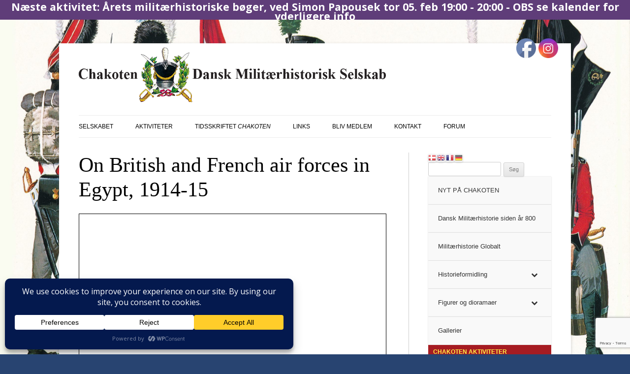

--- FILE ---
content_type: text/html; charset=utf-8
request_url: https://www.google.com/recaptcha/api2/anchor?ar=1&k=6LcW-70UAAAAAC7I2-dV3Nc_AJ3Y4KDnu1iQ5WL6&co=aHR0cHM6Ly93d3cuY2hha290ZW4uZGs6NDQz&hl=en&v=N67nZn4AqZkNcbeMu4prBgzg&size=invisible&anchor-ms=20000&execute-ms=30000&cb=ar5h1xw6d9gl
body_size: 48671
content:
<!DOCTYPE HTML><html dir="ltr" lang="en"><head><meta http-equiv="Content-Type" content="text/html; charset=UTF-8">
<meta http-equiv="X-UA-Compatible" content="IE=edge">
<title>reCAPTCHA</title>
<style type="text/css">
/* cyrillic-ext */
@font-face {
  font-family: 'Roboto';
  font-style: normal;
  font-weight: 400;
  font-stretch: 100%;
  src: url(//fonts.gstatic.com/s/roboto/v48/KFO7CnqEu92Fr1ME7kSn66aGLdTylUAMa3GUBHMdazTgWw.woff2) format('woff2');
  unicode-range: U+0460-052F, U+1C80-1C8A, U+20B4, U+2DE0-2DFF, U+A640-A69F, U+FE2E-FE2F;
}
/* cyrillic */
@font-face {
  font-family: 'Roboto';
  font-style: normal;
  font-weight: 400;
  font-stretch: 100%;
  src: url(//fonts.gstatic.com/s/roboto/v48/KFO7CnqEu92Fr1ME7kSn66aGLdTylUAMa3iUBHMdazTgWw.woff2) format('woff2');
  unicode-range: U+0301, U+0400-045F, U+0490-0491, U+04B0-04B1, U+2116;
}
/* greek-ext */
@font-face {
  font-family: 'Roboto';
  font-style: normal;
  font-weight: 400;
  font-stretch: 100%;
  src: url(//fonts.gstatic.com/s/roboto/v48/KFO7CnqEu92Fr1ME7kSn66aGLdTylUAMa3CUBHMdazTgWw.woff2) format('woff2');
  unicode-range: U+1F00-1FFF;
}
/* greek */
@font-face {
  font-family: 'Roboto';
  font-style: normal;
  font-weight: 400;
  font-stretch: 100%;
  src: url(//fonts.gstatic.com/s/roboto/v48/KFO7CnqEu92Fr1ME7kSn66aGLdTylUAMa3-UBHMdazTgWw.woff2) format('woff2');
  unicode-range: U+0370-0377, U+037A-037F, U+0384-038A, U+038C, U+038E-03A1, U+03A3-03FF;
}
/* math */
@font-face {
  font-family: 'Roboto';
  font-style: normal;
  font-weight: 400;
  font-stretch: 100%;
  src: url(//fonts.gstatic.com/s/roboto/v48/KFO7CnqEu92Fr1ME7kSn66aGLdTylUAMawCUBHMdazTgWw.woff2) format('woff2');
  unicode-range: U+0302-0303, U+0305, U+0307-0308, U+0310, U+0312, U+0315, U+031A, U+0326-0327, U+032C, U+032F-0330, U+0332-0333, U+0338, U+033A, U+0346, U+034D, U+0391-03A1, U+03A3-03A9, U+03B1-03C9, U+03D1, U+03D5-03D6, U+03F0-03F1, U+03F4-03F5, U+2016-2017, U+2034-2038, U+203C, U+2040, U+2043, U+2047, U+2050, U+2057, U+205F, U+2070-2071, U+2074-208E, U+2090-209C, U+20D0-20DC, U+20E1, U+20E5-20EF, U+2100-2112, U+2114-2115, U+2117-2121, U+2123-214F, U+2190, U+2192, U+2194-21AE, U+21B0-21E5, U+21F1-21F2, U+21F4-2211, U+2213-2214, U+2216-22FF, U+2308-230B, U+2310, U+2319, U+231C-2321, U+2336-237A, U+237C, U+2395, U+239B-23B7, U+23D0, U+23DC-23E1, U+2474-2475, U+25AF, U+25B3, U+25B7, U+25BD, U+25C1, U+25CA, U+25CC, U+25FB, U+266D-266F, U+27C0-27FF, U+2900-2AFF, U+2B0E-2B11, U+2B30-2B4C, U+2BFE, U+3030, U+FF5B, U+FF5D, U+1D400-1D7FF, U+1EE00-1EEFF;
}
/* symbols */
@font-face {
  font-family: 'Roboto';
  font-style: normal;
  font-weight: 400;
  font-stretch: 100%;
  src: url(//fonts.gstatic.com/s/roboto/v48/KFO7CnqEu92Fr1ME7kSn66aGLdTylUAMaxKUBHMdazTgWw.woff2) format('woff2');
  unicode-range: U+0001-000C, U+000E-001F, U+007F-009F, U+20DD-20E0, U+20E2-20E4, U+2150-218F, U+2190, U+2192, U+2194-2199, U+21AF, U+21E6-21F0, U+21F3, U+2218-2219, U+2299, U+22C4-22C6, U+2300-243F, U+2440-244A, U+2460-24FF, U+25A0-27BF, U+2800-28FF, U+2921-2922, U+2981, U+29BF, U+29EB, U+2B00-2BFF, U+4DC0-4DFF, U+FFF9-FFFB, U+10140-1018E, U+10190-1019C, U+101A0, U+101D0-101FD, U+102E0-102FB, U+10E60-10E7E, U+1D2C0-1D2D3, U+1D2E0-1D37F, U+1F000-1F0FF, U+1F100-1F1AD, U+1F1E6-1F1FF, U+1F30D-1F30F, U+1F315, U+1F31C, U+1F31E, U+1F320-1F32C, U+1F336, U+1F378, U+1F37D, U+1F382, U+1F393-1F39F, U+1F3A7-1F3A8, U+1F3AC-1F3AF, U+1F3C2, U+1F3C4-1F3C6, U+1F3CA-1F3CE, U+1F3D4-1F3E0, U+1F3ED, U+1F3F1-1F3F3, U+1F3F5-1F3F7, U+1F408, U+1F415, U+1F41F, U+1F426, U+1F43F, U+1F441-1F442, U+1F444, U+1F446-1F449, U+1F44C-1F44E, U+1F453, U+1F46A, U+1F47D, U+1F4A3, U+1F4B0, U+1F4B3, U+1F4B9, U+1F4BB, U+1F4BF, U+1F4C8-1F4CB, U+1F4D6, U+1F4DA, U+1F4DF, U+1F4E3-1F4E6, U+1F4EA-1F4ED, U+1F4F7, U+1F4F9-1F4FB, U+1F4FD-1F4FE, U+1F503, U+1F507-1F50B, U+1F50D, U+1F512-1F513, U+1F53E-1F54A, U+1F54F-1F5FA, U+1F610, U+1F650-1F67F, U+1F687, U+1F68D, U+1F691, U+1F694, U+1F698, U+1F6AD, U+1F6B2, U+1F6B9-1F6BA, U+1F6BC, U+1F6C6-1F6CF, U+1F6D3-1F6D7, U+1F6E0-1F6EA, U+1F6F0-1F6F3, U+1F6F7-1F6FC, U+1F700-1F7FF, U+1F800-1F80B, U+1F810-1F847, U+1F850-1F859, U+1F860-1F887, U+1F890-1F8AD, U+1F8B0-1F8BB, U+1F8C0-1F8C1, U+1F900-1F90B, U+1F93B, U+1F946, U+1F984, U+1F996, U+1F9E9, U+1FA00-1FA6F, U+1FA70-1FA7C, U+1FA80-1FA89, U+1FA8F-1FAC6, U+1FACE-1FADC, U+1FADF-1FAE9, U+1FAF0-1FAF8, U+1FB00-1FBFF;
}
/* vietnamese */
@font-face {
  font-family: 'Roboto';
  font-style: normal;
  font-weight: 400;
  font-stretch: 100%;
  src: url(//fonts.gstatic.com/s/roboto/v48/KFO7CnqEu92Fr1ME7kSn66aGLdTylUAMa3OUBHMdazTgWw.woff2) format('woff2');
  unicode-range: U+0102-0103, U+0110-0111, U+0128-0129, U+0168-0169, U+01A0-01A1, U+01AF-01B0, U+0300-0301, U+0303-0304, U+0308-0309, U+0323, U+0329, U+1EA0-1EF9, U+20AB;
}
/* latin-ext */
@font-face {
  font-family: 'Roboto';
  font-style: normal;
  font-weight: 400;
  font-stretch: 100%;
  src: url(//fonts.gstatic.com/s/roboto/v48/KFO7CnqEu92Fr1ME7kSn66aGLdTylUAMa3KUBHMdazTgWw.woff2) format('woff2');
  unicode-range: U+0100-02BA, U+02BD-02C5, U+02C7-02CC, U+02CE-02D7, U+02DD-02FF, U+0304, U+0308, U+0329, U+1D00-1DBF, U+1E00-1E9F, U+1EF2-1EFF, U+2020, U+20A0-20AB, U+20AD-20C0, U+2113, U+2C60-2C7F, U+A720-A7FF;
}
/* latin */
@font-face {
  font-family: 'Roboto';
  font-style: normal;
  font-weight: 400;
  font-stretch: 100%;
  src: url(//fonts.gstatic.com/s/roboto/v48/KFO7CnqEu92Fr1ME7kSn66aGLdTylUAMa3yUBHMdazQ.woff2) format('woff2');
  unicode-range: U+0000-00FF, U+0131, U+0152-0153, U+02BB-02BC, U+02C6, U+02DA, U+02DC, U+0304, U+0308, U+0329, U+2000-206F, U+20AC, U+2122, U+2191, U+2193, U+2212, U+2215, U+FEFF, U+FFFD;
}
/* cyrillic-ext */
@font-face {
  font-family: 'Roboto';
  font-style: normal;
  font-weight: 500;
  font-stretch: 100%;
  src: url(//fonts.gstatic.com/s/roboto/v48/KFO7CnqEu92Fr1ME7kSn66aGLdTylUAMa3GUBHMdazTgWw.woff2) format('woff2');
  unicode-range: U+0460-052F, U+1C80-1C8A, U+20B4, U+2DE0-2DFF, U+A640-A69F, U+FE2E-FE2F;
}
/* cyrillic */
@font-face {
  font-family: 'Roboto';
  font-style: normal;
  font-weight: 500;
  font-stretch: 100%;
  src: url(//fonts.gstatic.com/s/roboto/v48/KFO7CnqEu92Fr1ME7kSn66aGLdTylUAMa3iUBHMdazTgWw.woff2) format('woff2');
  unicode-range: U+0301, U+0400-045F, U+0490-0491, U+04B0-04B1, U+2116;
}
/* greek-ext */
@font-face {
  font-family: 'Roboto';
  font-style: normal;
  font-weight: 500;
  font-stretch: 100%;
  src: url(//fonts.gstatic.com/s/roboto/v48/KFO7CnqEu92Fr1ME7kSn66aGLdTylUAMa3CUBHMdazTgWw.woff2) format('woff2');
  unicode-range: U+1F00-1FFF;
}
/* greek */
@font-face {
  font-family: 'Roboto';
  font-style: normal;
  font-weight: 500;
  font-stretch: 100%;
  src: url(//fonts.gstatic.com/s/roboto/v48/KFO7CnqEu92Fr1ME7kSn66aGLdTylUAMa3-UBHMdazTgWw.woff2) format('woff2');
  unicode-range: U+0370-0377, U+037A-037F, U+0384-038A, U+038C, U+038E-03A1, U+03A3-03FF;
}
/* math */
@font-face {
  font-family: 'Roboto';
  font-style: normal;
  font-weight: 500;
  font-stretch: 100%;
  src: url(//fonts.gstatic.com/s/roboto/v48/KFO7CnqEu92Fr1ME7kSn66aGLdTylUAMawCUBHMdazTgWw.woff2) format('woff2');
  unicode-range: U+0302-0303, U+0305, U+0307-0308, U+0310, U+0312, U+0315, U+031A, U+0326-0327, U+032C, U+032F-0330, U+0332-0333, U+0338, U+033A, U+0346, U+034D, U+0391-03A1, U+03A3-03A9, U+03B1-03C9, U+03D1, U+03D5-03D6, U+03F0-03F1, U+03F4-03F5, U+2016-2017, U+2034-2038, U+203C, U+2040, U+2043, U+2047, U+2050, U+2057, U+205F, U+2070-2071, U+2074-208E, U+2090-209C, U+20D0-20DC, U+20E1, U+20E5-20EF, U+2100-2112, U+2114-2115, U+2117-2121, U+2123-214F, U+2190, U+2192, U+2194-21AE, U+21B0-21E5, U+21F1-21F2, U+21F4-2211, U+2213-2214, U+2216-22FF, U+2308-230B, U+2310, U+2319, U+231C-2321, U+2336-237A, U+237C, U+2395, U+239B-23B7, U+23D0, U+23DC-23E1, U+2474-2475, U+25AF, U+25B3, U+25B7, U+25BD, U+25C1, U+25CA, U+25CC, U+25FB, U+266D-266F, U+27C0-27FF, U+2900-2AFF, U+2B0E-2B11, U+2B30-2B4C, U+2BFE, U+3030, U+FF5B, U+FF5D, U+1D400-1D7FF, U+1EE00-1EEFF;
}
/* symbols */
@font-face {
  font-family: 'Roboto';
  font-style: normal;
  font-weight: 500;
  font-stretch: 100%;
  src: url(//fonts.gstatic.com/s/roboto/v48/KFO7CnqEu92Fr1ME7kSn66aGLdTylUAMaxKUBHMdazTgWw.woff2) format('woff2');
  unicode-range: U+0001-000C, U+000E-001F, U+007F-009F, U+20DD-20E0, U+20E2-20E4, U+2150-218F, U+2190, U+2192, U+2194-2199, U+21AF, U+21E6-21F0, U+21F3, U+2218-2219, U+2299, U+22C4-22C6, U+2300-243F, U+2440-244A, U+2460-24FF, U+25A0-27BF, U+2800-28FF, U+2921-2922, U+2981, U+29BF, U+29EB, U+2B00-2BFF, U+4DC0-4DFF, U+FFF9-FFFB, U+10140-1018E, U+10190-1019C, U+101A0, U+101D0-101FD, U+102E0-102FB, U+10E60-10E7E, U+1D2C0-1D2D3, U+1D2E0-1D37F, U+1F000-1F0FF, U+1F100-1F1AD, U+1F1E6-1F1FF, U+1F30D-1F30F, U+1F315, U+1F31C, U+1F31E, U+1F320-1F32C, U+1F336, U+1F378, U+1F37D, U+1F382, U+1F393-1F39F, U+1F3A7-1F3A8, U+1F3AC-1F3AF, U+1F3C2, U+1F3C4-1F3C6, U+1F3CA-1F3CE, U+1F3D4-1F3E0, U+1F3ED, U+1F3F1-1F3F3, U+1F3F5-1F3F7, U+1F408, U+1F415, U+1F41F, U+1F426, U+1F43F, U+1F441-1F442, U+1F444, U+1F446-1F449, U+1F44C-1F44E, U+1F453, U+1F46A, U+1F47D, U+1F4A3, U+1F4B0, U+1F4B3, U+1F4B9, U+1F4BB, U+1F4BF, U+1F4C8-1F4CB, U+1F4D6, U+1F4DA, U+1F4DF, U+1F4E3-1F4E6, U+1F4EA-1F4ED, U+1F4F7, U+1F4F9-1F4FB, U+1F4FD-1F4FE, U+1F503, U+1F507-1F50B, U+1F50D, U+1F512-1F513, U+1F53E-1F54A, U+1F54F-1F5FA, U+1F610, U+1F650-1F67F, U+1F687, U+1F68D, U+1F691, U+1F694, U+1F698, U+1F6AD, U+1F6B2, U+1F6B9-1F6BA, U+1F6BC, U+1F6C6-1F6CF, U+1F6D3-1F6D7, U+1F6E0-1F6EA, U+1F6F0-1F6F3, U+1F6F7-1F6FC, U+1F700-1F7FF, U+1F800-1F80B, U+1F810-1F847, U+1F850-1F859, U+1F860-1F887, U+1F890-1F8AD, U+1F8B0-1F8BB, U+1F8C0-1F8C1, U+1F900-1F90B, U+1F93B, U+1F946, U+1F984, U+1F996, U+1F9E9, U+1FA00-1FA6F, U+1FA70-1FA7C, U+1FA80-1FA89, U+1FA8F-1FAC6, U+1FACE-1FADC, U+1FADF-1FAE9, U+1FAF0-1FAF8, U+1FB00-1FBFF;
}
/* vietnamese */
@font-face {
  font-family: 'Roboto';
  font-style: normal;
  font-weight: 500;
  font-stretch: 100%;
  src: url(//fonts.gstatic.com/s/roboto/v48/KFO7CnqEu92Fr1ME7kSn66aGLdTylUAMa3OUBHMdazTgWw.woff2) format('woff2');
  unicode-range: U+0102-0103, U+0110-0111, U+0128-0129, U+0168-0169, U+01A0-01A1, U+01AF-01B0, U+0300-0301, U+0303-0304, U+0308-0309, U+0323, U+0329, U+1EA0-1EF9, U+20AB;
}
/* latin-ext */
@font-face {
  font-family: 'Roboto';
  font-style: normal;
  font-weight: 500;
  font-stretch: 100%;
  src: url(//fonts.gstatic.com/s/roboto/v48/KFO7CnqEu92Fr1ME7kSn66aGLdTylUAMa3KUBHMdazTgWw.woff2) format('woff2');
  unicode-range: U+0100-02BA, U+02BD-02C5, U+02C7-02CC, U+02CE-02D7, U+02DD-02FF, U+0304, U+0308, U+0329, U+1D00-1DBF, U+1E00-1E9F, U+1EF2-1EFF, U+2020, U+20A0-20AB, U+20AD-20C0, U+2113, U+2C60-2C7F, U+A720-A7FF;
}
/* latin */
@font-face {
  font-family: 'Roboto';
  font-style: normal;
  font-weight: 500;
  font-stretch: 100%;
  src: url(//fonts.gstatic.com/s/roboto/v48/KFO7CnqEu92Fr1ME7kSn66aGLdTylUAMa3yUBHMdazQ.woff2) format('woff2');
  unicode-range: U+0000-00FF, U+0131, U+0152-0153, U+02BB-02BC, U+02C6, U+02DA, U+02DC, U+0304, U+0308, U+0329, U+2000-206F, U+20AC, U+2122, U+2191, U+2193, U+2212, U+2215, U+FEFF, U+FFFD;
}
/* cyrillic-ext */
@font-face {
  font-family: 'Roboto';
  font-style: normal;
  font-weight: 900;
  font-stretch: 100%;
  src: url(//fonts.gstatic.com/s/roboto/v48/KFO7CnqEu92Fr1ME7kSn66aGLdTylUAMa3GUBHMdazTgWw.woff2) format('woff2');
  unicode-range: U+0460-052F, U+1C80-1C8A, U+20B4, U+2DE0-2DFF, U+A640-A69F, U+FE2E-FE2F;
}
/* cyrillic */
@font-face {
  font-family: 'Roboto';
  font-style: normal;
  font-weight: 900;
  font-stretch: 100%;
  src: url(//fonts.gstatic.com/s/roboto/v48/KFO7CnqEu92Fr1ME7kSn66aGLdTylUAMa3iUBHMdazTgWw.woff2) format('woff2');
  unicode-range: U+0301, U+0400-045F, U+0490-0491, U+04B0-04B1, U+2116;
}
/* greek-ext */
@font-face {
  font-family: 'Roboto';
  font-style: normal;
  font-weight: 900;
  font-stretch: 100%;
  src: url(//fonts.gstatic.com/s/roboto/v48/KFO7CnqEu92Fr1ME7kSn66aGLdTylUAMa3CUBHMdazTgWw.woff2) format('woff2');
  unicode-range: U+1F00-1FFF;
}
/* greek */
@font-face {
  font-family: 'Roboto';
  font-style: normal;
  font-weight: 900;
  font-stretch: 100%;
  src: url(//fonts.gstatic.com/s/roboto/v48/KFO7CnqEu92Fr1ME7kSn66aGLdTylUAMa3-UBHMdazTgWw.woff2) format('woff2');
  unicode-range: U+0370-0377, U+037A-037F, U+0384-038A, U+038C, U+038E-03A1, U+03A3-03FF;
}
/* math */
@font-face {
  font-family: 'Roboto';
  font-style: normal;
  font-weight: 900;
  font-stretch: 100%;
  src: url(//fonts.gstatic.com/s/roboto/v48/KFO7CnqEu92Fr1ME7kSn66aGLdTylUAMawCUBHMdazTgWw.woff2) format('woff2');
  unicode-range: U+0302-0303, U+0305, U+0307-0308, U+0310, U+0312, U+0315, U+031A, U+0326-0327, U+032C, U+032F-0330, U+0332-0333, U+0338, U+033A, U+0346, U+034D, U+0391-03A1, U+03A3-03A9, U+03B1-03C9, U+03D1, U+03D5-03D6, U+03F0-03F1, U+03F4-03F5, U+2016-2017, U+2034-2038, U+203C, U+2040, U+2043, U+2047, U+2050, U+2057, U+205F, U+2070-2071, U+2074-208E, U+2090-209C, U+20D0-20DC, U+20E1, U+20E5-20EF, U+2100-2112, U+2114-2115, U+2117-2121, U+2123-214F, U+2190, U+2192, U+2194-21AE, U+21B0-21E5, U+21F1-21F2, U+21F4-2211, U+2213-2214, U+2216-22FF, U+2308-230B, U+2310, U+2319, U+231C-2321, U+2336-237A, U+237C, U+2395, U+239B-23B7, U+23D0, U+23DC-23E1, U+2474-2475, U+25AF, U+25B3, U+25B7, U+25BD, U+25C1, U+25CA, U+25CC, U+25FB, U+266D-266F, U+27C0-27FF, U+2900-2AFF, U+2B0E-2B11, U+2B30-2B4C, U+2BFE, U+3030, U+FF5B, U+FF5D, U+1D400-1D7FF, U+1EE00-1EEFF;
}
/* symbols */
@font-face {
  font-family: 'Roboto';
  font-style: normal;
  font-weight: 900;
  font-stretch: 100%;
  src: url(//fonts.gstatic.com/s/roboto/v48/KFO7CnqEu92Fr1ME7kSn66aGLdTylUAMaxKUBHMdazTgWw.woff2) format('woff2');
  unicode-range: U+0001-000C, U+000E-001F, U+007F-009F, U+20DD-20E0, U+20E2-20E4, U+2150-218F, U+2190, U+2192, U+2194-2199, U+21AF, U+21E6-21F0, U+21F3, U+2218-2219, U+2299, U+22C4-22C6, U+2300-243F, U+2440-244A, U+2460-24FF, U+25A0-27BF, U+2800-28FF, U+2921-2922, U+2981, U+29BF, U+29EB, U+2B00-2BFF, U+4DC0-4DFF, U+FFF9-FFFB, U+10140-1018E, U+10190-1019C, U+101A0, U+101D0-101FD, U+102E0-102FB, U+10E60-10E7E, U+1D2C0-1D2D3, U+1D2E0-1D37F, U+1F000-1F0FF, U+1F100-1F1AD, U+1F1E6-1F1FF, U+1F30D-1F30F, U+1F315, U+1F31C, U+1F31E, U+1F320-1F32C, U+1F336, U+1F378, U+1F37D, U+1F382, U+1F393-1F39F, U+1F3A7-1F3A8, U+1F3AC-1F3AF, U+1F3C2, U+1F3C4-1F3C6, U+1F3CA-1F3CE, U+1F3D4-1F3E0, U+1F3ED, U+1F3F1-1F3F3, U+1F3F5-1F3F7, U+1F408, U+1F415, U+1F41F, U+1F426, U+1F43F, U+1F441-1F442, U+1F444, U+1F446-1F449, U+1F44C-1F44E, U+1F453, U+1F46A, U+1F47D, U+1F4A3, U+1F4B0, U+1F4B3, U+1F4B9, U+1F4BB, U+1F4BF, U+1F4C8-1F4CB, U+1F4D6, U+1F4DA, U+1F4DF, U+1F4E3-1F4E6, U+1F4EA-1F4ED, U+1F4F7, U+1F4F9-1F4FB, U+1F4FD-1F4FE, U+1F503, U+1F507-1F50B, U+1F50D, U+1F512-1F513, U+1F53E-1F54A, U+1F54F-1F5FA, U+1F610, U+1F650-1F67F, U+1F687, U+1F68D, U+1F691, U+1F694, U+1F698, U+1F6AD, U+1F6B2, U+1F6B9-1F6BA, U+1F6BC, U+1F6C6-1F6CF, U+1F6D3-1F6D7, U+1F6E0-1F6EA, U+1F6F0-1F6F3, U+1F6F7-1F6FC, U+1F700-1F7FF, U+1F800-1F80B, U+1F810-1F847, U+1F850-1F859, U+1F860-1F887, U+1F890-1F8AD, U+1F8B0-1F8BB, U+1F8C0-1F8C1, U+1F900-1F90B, U+1F93B, U+1F946, U+1F984, U+1F996, U+1F9E9, U+1FA00-1FA6F, U+1FA70-1FA7C, U+1FA80-1FA89, U+1FA8F-1FAC6, U+1FACE-1FADC, U+1FADF-1FAE9, U+1FAF0-1FAF8, U+1FB00-1FBFF;
}
/* vietnamese */
@font-face {
  font-family: 'Roboto';
  font-style: normal;
  font-weight: 900;
  font-stretch: 100%;
  src: url(//fonts.gstatic.com/s/roboto/v48/KFO7CnqEu92Fr1ME7kSn66aGLdTylUAMa3OUBHMdazTgWw.woff2) format('woff2');
  unicode-range: U+0102-0103, U+0110-0111, U+0128-0129, U+0168-0169, U+01A0-01A1, U+01AF-01B0, U+0300-0301, U+0303-0304, U+0308-0309, U+0323, U+0329, U+1EA0-1EF9, U+20AB;
}
/* latin-ext */
@font-face {
  font-family: 'Roboto';
  font-style: normal;
  font-weight: 900;
  font-stretch: 100%;
  src: url(//fonts.gstatic.com/s/roboto/v48/KFO7CnqEu92Fr1ME7kSn66aGLdTylUAMa3KUBHMdazTgWw.woff2) format('woff2');
  unicode-range: U+0100-02BA, U+02BD-02C5, U+02C7-02CC, U+02CE-02D7, U+02DD-02FF, U+0304, U+0308, U+0329, U+1D00-1DBF, U+1E00-1E9F, U+1EF2-1EFF, U+2020, U+20A0-20AB, U+20AD-20C0, U+2113, U+2C60-2C7F, U+A720-A7FF;
}
/* latin */
@font-face {
  font-family: 'Roboto';
  font-style: normal;
  font-weight: 900;
  font-stretch: 100%;
  src: url(//fonts.gstatic.com/s/roboto/v48/KFO7CnqEu92Fr1ME7kSn66aGLdTylUAMa3yUBHMdazQ.woff2) format('woff2');
  unicode-range: U+0000-00FF, U+0131, U+0152-0153, U+02BB-02BC, U+02C6, U+02DA, U+02DC, U+0304, U+0308, U+0329, U+2000-206F, U+20AC, U+2122, U+2191, U+2193, U+2212, U+2215, U+FEFF, U+FFFD;
}

</style>
<link rel="stylesheet" type="text/css" href="https://www.gstatic.com/recaptcha/releases/N67nZn4AqZkNcbeMu4prBgzg/styles__ltr.css">
<script nonce="ULvKcgc96LsrJjTr9872SQ" type="text/javascript">window['__recaptcha_api'] = 'https://www.google.com/recaptcha/api2/';</script>
<script type="text/javascript" src="https://www.gstatic.com/recaptcha/releases/N67nZn4AqZkNcbeMu4prBgzg/recaptcha__en.js" nonce="ULvKcgc96LsrJjTr9872SQ">
      
    </script></head>
<body><div id="rc-anchor-alert" class="rc-anchor-alert"></div>
<input type="hidden" id="recaptcha-token" value="[base64]">
<script type="text/javascript" nonce="ULvKcgc96LsrJjTr9872SQ">
      recaptcha.anchor.Main.init("[\x22ainput\x22,[\x22bgdata\x22,\x22\x22,\[base64]/[base64]/[base64]/MjU1OlQ/NToyKSlyZXR1cm4gZmFsc2U7cmV0dXJuISgoYSg0MyxXLChZPWUoKFcuQkI9ZCxUKT83MDo0MyxXKSxXLk4pKSxXKS5sLnB1c2goW0RhLFksVD9kKzE6ZCxXLlgsVy5qXSksVy5MPW5sLDApfSxubD1GLnJlcXVlc3RJZGxlQ2FsbGJhY2s/[base64]/[base64]/[base64]/[base64]/WVtTKytdPVc6KFc8MjA0OD9ZW1MrK109Vz4+NnwxOTI6KChXJjY0NTEyKT09NTUyOTYmJmQrMTxULmxlbmd0aCYmKFQuY2hhckNvZGVBdChkKzEpJjY0NTEyKT09NTYzMjA/[base64]/[base64]/[base64]/[base64]/bmV3IGdbWl0oTFswXSk6RD09Mj9uZXcgZ1taXShMWzBdLExbMV0pOkQ9PTM/bmV3IGdbWl0oTFswXSxMWzFdLExbMl0pOkQ9PTQ/[base64]/[base64]\x22,\[base64]\\u003d\\u003d\x22,\x22wooAbMKdYcKzMTDDi1bDmsKvIMOWa8O6aMKqUnF9w7o2wosFw4hFcsOpw43CqU3DkMODw4PCn8KCw4rCi8KMw47CnMOgw7/[base64]/CnBrCu3N/MFnDpSvClDfCiMOlIcKfbVIvE2HChMOYOHPDtsOuw53DksOlDR81wqfDhQLDvcK8w75Xw5oqBsKuAMKkYMKIPzfDkmPClsOqNHNxw7d5wp50woXDqm45fkcCN8Orw6F6TjHCjcKkcMKmF8KZw7pfw6PDlj3CmknCsx/DgMKFBsKGGXpfCCxKdsK1CMOwJsOHJ2Qmw6XCtn/Dl8OsQsKFwrPCq8OzwrpvSsK8wo3CgCbCtMKBwpnCsRV7wq50w6jCrsK1w5rCim3Dqh84wrvChcKAw4IMwpbDmy0ewpjCv2xJBcOVLMOnw69+w6lmw7XCiMOKEDtcw6xfw43Cs37DkGXDq1HDk18+w5lyUsKcQW/DjhoCdUMKWcKEwpfCog5lw6XDisO7w5zDtltHNWEkw7zDomXDpUUvIhRfTsK8woYEesOOw6TDhAs1NsOQwrvCicKyc8OfIMOzwphKWMO8HRgKYsOyw7XCo8KLwrFrw7kBX37ChTbDv8KAw6XDvcOhIxJ7YWojKVXDjXPCti/DnChKwpTChm/[base64]/[base64]/[base64]/TcOHOcKSdsO5w6fCtsOQIy7CiMOYXMKWO8KxwpQ/w6tPwoLDqsO3wq5NwqfDmsK8wo4Bwr/Dr2nClj8awqtuwq13w6rDkSVBc8Kjw4HDgsOeam4ha8Khw4xRw7DCqWBrwpHDuMO1wqbCscOowqXCpcKsS8KuwoB8w4V+wqcHwq7Cghg4wpHDvgDDmhTCo09Xc8OHw4lDw54VNsOMwpPDsMKqUTXDvSogbjHCvcObKMOlwovDlgfCkE4aZ8O/[base64]/DiMORwrQgwoZDPMOaL3RFKFcGNVXDrsKwwqczwowjwqnDgMO5b8OdQsKUCjjCh3fDlMK4QxsbTlJ6w6BEHT7DmsKTRsKywq7DqUzCmMKLwoHCkcKCwpLDsRPCvsKrTFTDmMKCwr3DtcKIw7rDvMO+JwjCmWnDhMOhw6PCqsO6T8K6w5/[base64]/Cg8Klw4rDkcO4XsKcAcOcw51uw5crdT3DjMKEwqDCjwkTc1jCmMOkF8KIw71Iwr3CgW5BVsO2AcK5RGPCsFMOPHjDo0/Dg8Ktwoc1RsKYdsKDwphIN8KMHcOjw4nDt1/CoMOow5IHScOHa2oUCsOrw4vCucOAwpDCv0JKw4JHwq/CmkAuADdzw6fCnTnDhH8Adx4caEogwqPDnkVNBwwJU8K6w5x5wrzCpsOUWcO4wrVtEsKIOMKzXFghw6/DgAHDmsKlwp/CjlnDv07DthJLZHsPQxI/V8Kjw6Vjw45VcB1UwqHDvjdZw7HDmkdLwqRcOW7CmmAzw6vCscKhw5lMGVXCvkXDi8KQE8Kqwq/[base64]/CvDvCnHAoEh4Ib1V8w7zDrxdueifCpX52woTCssOawrVZMcOMw4rDh0YSW8OtRDLClSbCukMzwoLCvsKLGy9tw4rDohjCuMKLHcKSw6MUwrsGw5EuX8K7N8K8w5TDvsK4Sixrw7TDgsKNwqkKKcK5w6PCvy/[base64]/ClkvCoEzCmEdfd8OKDVl3O8Kgw7HDiwsVwr3CohTDicOUL8KnAQrDi8KQw4DCiSPDrzokw43ClxgPSGxCwqJVMcOFGMK5w4jCn2HCnjfCvsKTUMKfSwRMfSoGw6fDuMOFw63Co2NHRgrDpT0nEMOPKh5pZh7DiEzDqhkNwrcbwpUsZsKTwrNqw48Zwrhjd8O0WG49Kz/ClHrClx88cgs/DTzDpsKrw580w6jDp8Omw5c0wofCm8KOLiNrwqTDqjDDtC9NS8OwJMKrwrfChcKNwrXCs8O9THDDt8OzeSnDmz5HfmtuwrNtwrc7w6/CjsKFwqjCvMKvwowBQTrDikYIwrLCicK8a2ZNw4ddw45Gw7jCkcKtw6XDicO0JxZswqo/wolpSy7Ch8KNw4Yqwrxmwp9vSRjDt8OlDHN7Dh/CusOEN8OmwpTClsOrb8K5w4IUGcKuwqQZwqLCr8KtXmxBwr4Pw79Twpcvw4/DusK1esK+wo5ceyPCum8ew5EVbD4bwrItwqfDscOnwrvDv8OEw6EHw4NsE0LDhcKDwofDqkHCv8O8bsKUwr/CuMKpccKxOcOrXgzDksK/VVjDssKDOMOnYEHCqcOad8Kfw6Z/AcOew4rDrX4owpIcJGgEwpLCvz7DisKDwpvCm8K/Sh8sw7HCjcOWw4rCukXDpHJpw7F+FsOSTsO/w5TCs8KAwpfDlWjCnMOOLMK2L8Kjw73DhWliMmNPQcOVQ8OCDsKHwp/CrsOrw60rw6ZWw43CmVcBwojCl3TDin3CmH3CuGQ9w4TDosKQM8K0wrpqQTUOwrfCqsO8CX3CnEZLwqAAw4dUMsKVXGFzVcOwDDzDqhpDw60LwqvDl8OfS8K3AMOiwrtPw73CpcKBQsKzD8KmY8O4aXQ4wp7DvMKbKyHDolrDrsK6BEcpXmk/RyzDn8KgY8KawoRMLsOnwp1ON2DDoTvCk2DDnFvCq8ODDx/DksOYQsKywqUPGMKmOBHDq8KRKh5kXMO5GnNmw4ZNBcKWIBTCicKpwqrCtkBbXMKfAA4DwplIw5TChsKIUsK/[base64]/CjsKrFsO3V2/[base64]/DqWdyPQTDhBDDssKawqdSw63Ct39zwpzDlVArw6zDlVF0EcKJX8KpDsKBwpFtw5vDlcO9HynDgTfDkxDCnx/Dq3jDozvCsBHClcK6GMKXHsKUAsKmf1zDkV15wrXDmEQmJE8xHx3DkUHCuxzDvsKreR11wphSw61Ew5PDicOzQWw8w5nCjsK+wprDqsKbwqDDk8OmZkXCkzlMF8KUwpXDpGYFwqxUZUDCgBxGw5nCusKjYzTChcKtaMOhw5rCpjVLbsOfwoHCqBJ8G8Osw7A/w4xMw4/DnS/DqD0wIsOew6ITw585w7duUcOsTz3Di8KRw5kNasOvecKqB2XDtcKWAQ8nw4Ydw5nCu8KaB3LDjsOrbcK1O8KhScOGfMKHGsO5wqnClg1lwrV9XMO2K8Ojw4Bew5MNWcO9W8KmSsO/[base64]/[base64]/wrvCqEdYO07DpcKAw5MjYDMcw5vDowrCmcKiw5gsw5/DqinDgltpTVfDuwbDu0YpAlHDiwnCkcKbwp7Cu8KFw74oRcOkRMK/w4vDkj3CtGTChRLDsBrDnHzCjsOgw7N4wq5Aw4p1bAXCjMOBwrvDmsO1w6DCmFbDgMKZw59jYyZwwrY3w4sRZyPClMKcw5k0w7I8HA3DqcK5S8K/axgNwr5XEWPDh8KEwonDgsOSQjHCsSrCu8OWZsKJCcKXw6DCuMKvKERVwp/CpsKaAMKAQATDjHTDu8Ozwr4KOU/DkQDCsMOcw4DDkUYDdsOVw58sw6gswplSfEd+fQtFw4rDmjRXBcOPw6oewrVMwpfCpsOaw5DCqn0Rw4MgwrIGQnJfwoxawrg4wqzDqxcJwqbCm8OZw6Y6W8OwWsOUwqA/wrfCqxbDiMO4w73DlMKjwpstQ8OMw6VHVsO3wqjDk8K0w4ceScKHw7Asw77DqiHDucODwphQRsKDf3RMwqHCrMKYPMK4e0hDRsOLw45tdcKEXcOWw5pRc2EdZ8O1QcKkw5RwS8OudcOJw6Flw5DDnhbDrcOKw6jCijrDnMKwD0/[base64]/CucKbwp/DoBgORn/Cvx96YMKpbXLCnXvDi2bDosKQJsOcw43CrcOdQsOHXxvCiMOEwphlw7QaSMORwoXDuhnCusK9Yi1Kwopbwp3CsRLDlgTCtTINwpN8OFXCgcOLwrjDt8KMdMKvwprCkinCizc3eVnCph1wNkxUwoTDgsOpFMOhwqsgw5HCuyTCmcOHJlfClcKWwo/Ckk4mw7VBw73CrEzCk8OEwoIvw7ofOQDDlyHCo8KYw6olw6bCssKvwpvCpsKNJS0+wqXDph1OKnXCqsKOI8O6MMKNwr9MYMKYBcKJw6UkJEpjPDF/wo7DgFTCl1VbBcOQeE/DtMOVL2TDsMOlasO2w4okGR7Cp0l0LQvCn3ZQwoAtwoLDuWVRwpcGGMKZaHwKL8OIw4xWwpJRcR9TWcOQw5EyQMOpfcKVfcOlbCXCtMOBw4lmw7jCi8O9wrLDocKBF33Du8KREsKmJcK8A3/ChyTDssOsw63ClsO7w4M+woXDu8OGw77CjcOgR2BeLcKww4Vkw4XCgmBUU33Ct2MES8OIw6rDncO0w7QPesKwOcOCbsK2w7vCnl8TNMOmw4nCr1/[base64]/w7HCvMOXdsOsHMO/A35ow6/Do8KrfHZfdsK1wqkmwoXDogPDq2LDpMKfwo4VfAIMZ0Qkwolcw4ctw6ZSw49rPWcHIGrChFsuwoR8woJQw77ClMOBw7HDvyvDuMKHFifDn2zDmMKSwoxDwogVHWbCh8K6RyN6Vh9/[base64]/w5DDqzw+d8OgNB3Di8OKwosrw6LDv8OnD8KGekXDrA7Cmlpyw4XCjcKRw5xGL2MKIsOfcnzCpsOkw6LDlmt1dcOiHifCmF1dw6DChsKwPhzDqGgLwpHCiV7Cp3d1BUzCoCsBIUU1C8KCw4zDnhfCjMKYVkY6wrkjwrDCvkgOQMKAOV/DhysewrbCq1cfcsOpw5HChX50cTHDqcKxVzM5ewbCpzlPwqdIwo4vckRew7MmLMKcVsKhPRlCD0B2w63DssK0FmfDpz9ZVhbCu0FOasKOKsKfw4ZLZXpjwpMwwp7CrmHCisKpwp4nS3fDhcOfVHzCrl4/[base64]/wqYNw75JYDpSw6jDucKyw4rDm8KfwqE6S8O3wo/CmsOENgHDpErCgMOJO8OPPsOlw4jDi8KqdjtZcHPClE4IPsOLW8K8WUsJUzIQwpojwpvCpsOheigsTMK+wozCgsKZMcOAwr7Cn8KGFnLClUxqwpIaGldtw4J2w6fDgsK/[base64]/[base64]/DrcOxwr0yeMKSa00gMsKtwppww5PCplTDssOAw7wqLFs8w4c9bjZIw7sLZ8O9OTPDsMKtc3TChMK/PcKKFCjCkjrCrcObw5jCg8KfDCB9w4lcwptYG3B0AMOqGMKhwpbCncOgE2vDlMKRw68awokGwpJ7wpLCtsKHQsOJw4XDgHTDsGnCksKpKsKhJmkaw6/Du8KPwofCihBUw7zCpsK5w5oSFcOyR8OUIsODYgR2ScKZw7zCjFsAY8OBSSpldQzCtkLDvcKBLXNLw4PDrGl7wrw7FS3DvxJxwpbDuyDCkFYmOUJnw5rCgmtxaMOPwro5wrTDpiwLw7nCtThzacOobMKQHsOSJ8Oca3DDoy5ZwonCgjnDgwtoRcKTwogkwr/DrcOPdcO5KV/CqMOBQMOwXsKkw5DDtMKBMBY5WcOuw4vCs1LCvlAuwrAaZMK9woXCqsOAOyorcsO9w4zDoXBWfsKHw6DDo3/Dl8OqwpRdXXhJwp/DtHXCvsOjw4c8wobDlcKjwo7Dpmp3U0rCoMK2BsKFwqTCrMKNw6EQw7TCtsK8EyrDnMO8YBnDhMKVSizDshvCucOTIj7CnyXCmcKuw41QF8OSasKFAsKTGCbDlMOUbMObMsO3acK9wq7DrcKBaQxtw6fCm8OfBW7Cj8OCSsO/[base64]/[base64]/wp3DiUoqPjRFw6zDrEPCi1RRIUc4KsO1VMKydyjCnsOyZ0VIZhnDgxvDtMKiw48DwqvDucKqwp0+w70Kw4TCkCPDn8KDQHjCiwLCh3E7wpbDvsK4w4VzBcKVw47CmkYNw5/CpcKgwrMiw7HCj0lEHMONZybDt8KpFMOYw780w6o3BHXDg8OcIHnCi0lVwqISF8O1wqvDkyLClsKxwrhcw6bDvTQfwocBw5/DkhPDjUDDusOyw6fCryXDgsKRwqvCl8OZwo4nw6fDhidvdxF4wr9oJMKrbsK0b8KUwoB9QDbCrn3DrFDCosKgAnrDgcOiwo7CkiU/w4PCv8O1GSjCgkFJRcOTOArDkm44QVFxB8OKDWAzY2XDiHnDq2bDmcKjw4vDt8OeTMODMzHDjcKpfRlsI8OEw5B/[base64]/[base64]/Dt8KyQhkhSCPDncOyU1NHcMOgw6RnJsOdw6jCpAbDikdQw4F5JxhKwpUuQSzDh0DClhTDs8OVw6jClA8NBV/[base64]/wq/CjSDCuCggO8OFw4JRw7cEwrnDpMOBwosCBTXDocKxJwvDjkVdw51Ww7fCqsKORsKcw6Vcwp/CqVxtAcO+w4bDpnnDvhvDrsK/w6xNwrRNNFFfw7zDjMK0w6bDtB96w4vDh8KkwoRfUxxtw63DkQfCtn5vw6XCiV/DlnBfwpfDiA/[base64]/Doz3DicKkX8Kdw4rDpDQnGBMlw5rDnsOCUXDDlsK2woV4WsOEw7k/w5LCqgbCjcOtZQ5FNig/c8KqQmE/w7LCjT/CtlvCgWnCiMKew67Drk17TDwkwqbDtW9/w55xw5wFRsO4WTXCgsKlBMOPwr15MsOdw5nCmcKAYhPCrMOWwrV9w7TCjcOSbjh3OMKuwq/CucKfwrgjdE9jCGp0wpPDqMO0wobDjcKeVMOZCsOKwpzDnMO8XG95wp5Ow5RXYXp7w7vCmjzCvEV2bsKiw4Z2PwkZwqTClMOCED7DtjYSRQQbRcKcRMOTwofDpsK3wrcuVsO8w7PCk8OPwpcpbWYqQMKpw6U/RMKmOwrCkWXDgGdHacOUw4jDr1A5UTo1wq/DnxoGw6/DhSorSkdZcsKBWil4w7DCqmTDk8KuecK/woPCmUxkwp1MJloWVhnChcOsw6dWwrbCk8ONN0wUccKBaCDClm/Dv8KoWEFSHVXCqsKCHjEkUQAJw5k9w7fDjDDDlMKcLMO/ehrCqsOsaBrCkMKqKSIfw6/CiWTCl8OLw7XDksKPwqNow7zDhcOsZ1zDplXDk1EDwoE6woXCszdMw77ChzjCiS8cw43DkgYWMMOXwo3CkifDkidnwrkgw53DrsKUw4QYJXxqEsKGAsK/LsO3wr5bw6XCk8K/w4QBIQEeIsKWChRUGXA0wpbDozbCrmd9UAN8w6LCmSB/w5vCtnNmw4LDsT/Dk8KVJsKWPHwtwpTCgsKBwrbDoMO3w4LDk8KxwpzCgcOdw4fDgGbDuTAVw5Zpw4nDhmnDlMOvC3UUXDISw7sTHktrwo4/[base64]/Cu8KiLhvDkzXDl8O3w6IMwqnDpMK5wqNOw4JpKUXDoUvCuALCosOKFMKgw7slHT3DrcObwoJxLgnDrMKOw7jDlH/Cs8KewoXDpMOyKjkucsOJEQbCsMKZwqElDcOow6NTwpFBw5rCqMKaTG/CnMKmZBA/fcOCw4JxaH5RMXjDlFTDkW0bwqtzwrhwe1waCMKqwrBTPxbCpSHDgGsUw7FwXA/ClsO0OXjDpMK/[base64]/Ch8O1w6kjCAhpwobDj8Ond0JNEnfDqsOgwrvDoTZ9GcKfwrDDqcOmwpnCt8KmOgLCpG7Dm8KAIcOQw64/U2U7MijDh3omw6/Dmnd+asOuwpPCicOWfA43wpcMwqLDkCXDoGsnwpEyQ8OGHjR/[base64]/PAvDm8OLGcK5w6DDgsOPwqEKf0rCtmjDmgQGwp0Vw73Co8KyR0/DlcKtH0nDnMKdYsKBRT/CskN+w51lwrrCpBgEFcOVLDMowodHSMKOwpDDgG3CtV3DrgLCtcOTwpvDr8OBQMOXX1Abw7hiYVFDbsODfE/ChsKoVcKlw6w/QwXDgD4hZATDn8KKw6MNS8KUaBJdw7IMwrM6wrdOw5LCm3DCncKMFggYS8OgZ8OqU8OFZERxwo3Dg0pUw5xjXhbCnsK6wr01dhZqw5EMw57ClcKKf8OXMmsUIHvCncK7FsOjUsOnLX8VBRTCtcOhQcO2w7rDvS7DkF9EeWvDqD8TelIGw47DiiHDph/DrHnDnsOjwo/CiMOpGcOkBsOBwoZsY3ZAZcK7w43Cr8KuVcOiI0tYDcORw6xfw73Dr2FlwrHDtMOow6Y9wrViwoTCjSjDgGDDnEzCtcKmdsKIWkldwo7DmmDDvTsuWGvCoSHDusO+wpbCsMOGZ3U/wqfDg8OqMlbCrsOMwqpOw79rasKEKMOTK8KzwoBQQ8Ohw614w4bDp0JQDBdxD8Ohw51pMMOPYAUCLVIHSsKhcsObwrVBwqB9w5wIW8OWFMOTIMKoERzClg9xwpBAw6TClcKXRTpuasKtwoAVNB/Dil/ComLDn25fCz7Dq3oqTcKgBsKxbWTCn8KfwqHCqkbCu8OGw6J+eQp0w4JUw67DsDFXw5jDkQUSYxTCscKdPDYbw6sEwqdlw6zCiTYgwrXCj8K5eAohHR5Dw7wCwo7DnVAzUMKocyAww4DDo8OIWsOTYHHCmcONGcKcwoHCtcKeHT0aUlcaw7/CqQhKwqjCp8O7wr/[base64]/Cq2PCrcOGMcOCw7zDgsOcbjUqDSkFKxPDmWrCqX7DpSw3w6pww4JYwrBbdiY9MsK/YhF1w6lDCSnChcKyO03CrcOXe8K3QcOxwqnCk8K2w6M7w498wpE1RMOsccOlw4LDoMOJwroIB8Kkwq9JwrvCh8KzBsOpwqcQwoMQU0BrBSJUwpnCgMKcaMKNw5Ukw7/Dm8KgOsOPw5/[base64]/DqxEQacKXw6HCvsKNFVbDiB9iWgTCqgHDp8KvwrfCsQXCqMKSw6nCqk/Cvz3Ds0ocQMOpD3A/A0XCliFZancCwqrCv8ODD2g3exLChMO9wqssKS0YRCfCtMOMwoLDssKMw4XCoBLDjMO5w4bCigtnwofDn8OEwpzCqMKXcEvDh8KYwplkw6A/wqrDlcO7w5xQw6JdNSFoRMOzFg3DkSbCisOhbcOlE8Kdw5LDm8KmB8K1w5dOJ8OnD3rCggoZw64qcMOIXcK0dWcDw74NJsOzKGDDlMKQGCnDmsKtIcOUTUvCoFQtKg3CokfCvnJdc8OeWVQmw5vDvzPCmcOdwoI6w6Rtwq/DjMO4w5Z8VTXDrcOFwofCkHXDgsKzIMKKw5zDhx/CmWfDksOtw5PDoDtMP8KWDQ3CmDHDqsOdw5vCuxUYdnzCqHXDlcOFOcOpw7nDtCjDuFTChwdxwo7CiMKzTUnCoDw0PhzDhsO4dMKaCW3DkCzDs8KZGcKEH8OZw4jDqAcAw7TDhMKPCwE8w5bDkCbDmE0MwqEWwpPCpEpWZV/Cgy7Cs18EbizDhVPDhn7CnhLDsBsgGABjD0rDhAEZNEU4w7kWYMOJQAgYQEXCrmdIwpVud8OtXcO7WUlUaMO5wp/Cq0NldsKQDMKLb8OUw6Ecw6BVw67CjXgAw4RTwqDDsnDCnMOjIEbChzsAw7LCmMOXw6V/[base64]/DviA+w5NzwrYZw5wJwrvDrDPCvTXDosOJwpTCnkUzwoDDt8Okf0xFwo/Dn0rDki7CmU/[base64]/ChcKtwpLDv8K4A8KpVMKQwrsPbARjAAnCi8OTbMOVRsKlD8K/wr/[base64]/Dh8K7EsO5wq8Nd8Kgw4BAwrdVe8OFfsOCTnzDu2PDpV3CtcK3OMOJw6JydMK0w7U8HMO4JcO5HTnDjMOgKj/[base64]/Dhhs0w60nF8O7QMOQwqhNw6vDvsK0wobCkDVvJA7DoG19NsO/[base64]/[base64]/DhiF2w77CumRtVMKkw4XCocK8PcOHwrl0wpnCjcODfMKzw67Chx/[base64]/DlsKZw6vCpx/DrMOUbsOpwoBlLRUAJCxRPxJ3wrnDiMKycUhGw6/DjRYmwrh0DMKFwpjCnMKcw6XCrV84ZCNSbGpqS0gNw53CgTgwDMOWw5kLwq3DjC9Sb8KPMcK1VcK5wq/CrsOfBFFWXVrDqTx3a8KOXnbDmisnwonCtMODYMK0wqDDnE3Cg8KnwrEWwq1kQMK6w7vDk8Ogw5dSw4nDpsKywqLDhSnCmxzCtGPCq8KQw5DDizfCusOrwr3DvMK/[base64]/w6jCkDnDssOOwo0nD8KfM30eSsOIw4/CucOsUMOtw74AB8OSw5UzfU7Dq1PDl8O8w41SQ8Kqw5oqEQRZw7o+EcKDKsOrw6pOWsK4KBcqwpHCoMKNwodTw4rDn8KYLWHCmj/[base64]/DvMK5VSNuFGrDlRcowqrDoF8aw6fCgcKMbMKKcgrDvcOXZ1rCrmcoYErDqcKaw6oTW8O0wpwRw4Jtwq0uw7/Do8KOY8OTwr0Zwr8cRcOtB8KAw4/DiMKSI3N/[base64]/[base64]/w7nCihfDkcKjwojCnXfCqEBdw7LDlMKrEcKSw5rCicO9w4fDoE/DpTQpB8OSP23Chk3Dl00jXMKRLTEfwqp8HjcRC8OHwo3CscKyY8Kcw63DkWIUwpI4wqrCpBfDk8O8w5l0wo3DiwHCkx/Dl0cvV8OCPUjCsgzDknXCk8OWw7shw47CtMOkFA/DlxVDw4xCesK8F1nCuAMcbjfDk8KUXg9Vw7w0wohOwosJw5ZZTMKvV8Oywp8twqIcJ8KXfMOFwpMdw5LDuXR7w59Yw4jChcOnw7XCrkg4w6zCt8K4fsKsw4PCt8O/[base64]/wrXDhg3CpTLCqMOowrjDmxrDrcKpWMOIw63Cr0ETB8KowrlydsO6chpGYMKew5kFwrxow6PDtD8qwofDkjJrVHp1FsK2XTAeNQfDmAcJCzRvNDEwazXDgG/DkA/Cnm/Cv8K/KAHDviPDty0Qw6TDtzwmwqUcw5PDlizDjVJYVFTChFcPwoTDp13DusOZbHvDo2lmwqV/NF/CjcKxw6sNwoXCog1wXgQZwqQKUcOUQnrCtMOpw484dsKdKcK+w60Zwq5ewp0dw5vCpMKMDRzCiyfDoMO7K8OBwrwaw47Di8KGw4bDmFTCs2TDqAU1H8K2wrwRwpAxw64BZsOHRcK7wqLDqcKuASHCi0HDvcOfw4zCkHzCh8Kewop0wpF/wpxiwoNCXsKEeEDCiMOsRkxUJMOmw5lYeEYPw4AswrfDnlxGa8O/wocJw7taGsOhWsKhwpPDscKmRE7Cu2bCuXrDmsOqD8Kkwp85KhfDsRHCosOXwrDCkMKjw57Ctn7Dv8OEwqDDt8OtwqvDrMK6GMKJYxEANzvCicOCw4vDrkIUVA9HE8OBIwECwrHDnR/DmcOSwp/DmcO8w7LDvz/Dhg8Uw4vCuRjDjxkaw6vCjsObWcK8w7TDrMOCw4I7wpp0w77CtUkZw4lYw6lPUMKnwofDgcOnHcKhwpbCjTfCv8KOwpTCgsKoUVvCqMOfw6kew4JKw5t7w4Q7w5DDnk7DncKuw4PDh8Kvw6LCgMOBw7dLwqnDjT/DvCwEw5fDiQzChcOuKgBeSiXDlXHChkIhKWwSw6nCuMKWwr3Dn8OaJsOBXSosw595w5wTw6vDn8Kcw4F5IcOgYXsAKcK5w44Qw6kHQhZ4w70xTMOQw7gnwq7CvcKww44qwprCqMOFXsOQDsKUQMK8w4/Dq8KPwqR5RysFeW4pDcK8w67DgMKuw47ChMKuw5UEwpUbNigtLDXCtAUmw5poP8OWwpjCiwnDhMKBGj3CscKpwq3CtcKsPsOdw4/DqcOuw5fDp0/DlFIYworDjcOlwqdgwrwuw4rCqsOhw4k+D8O7OcO6VsOjw5DCvHFZdEQQwrTCuj0hw4HCgcKDw5Y/K8O7w6QOw4fCnsKuw4VEwoo3aydFC8OUw4tFwoY4cm3Do8OaFx0wwqgmKXTDiMOcwolsIsKjwqPDqDYywqk9wrTCg2/DmzxTwpnDgUAqW0AyM1xpAsKLwr4dw58oc8Oaw7Enw4V1IRvDg8Krw4pPw4d0EcO9wp3DkCYWwoDDnWLDpwUPZ2VqwrpTdsO8HcOlw74Hw6x1McK/w7jDtHrCnhjCgcOMw6rCu8OKYQLDiQzCqR9SwrUKw6weLAYDwonDocKlCCtpOMOJwrdqO2UBw4ddPS3DqEETQcKAwrprwrYBPMOxeMK1WwIyw4vCrVxXDFUld8OUw5w3d8K5w4fCvl8HwqHCocO/w4wQw7NDwo3ChsKYwpPClMObMELDvsKww5Bvw6BRwpJzw7I7ccKKesOOw7oXw4hBPwLCglHCvcKiS8Omfj4Bwp46S8KtcAPCgRwNSMOnBMK3f8KOesKyw6DCsMOfw4/CoMKEIsOfUcOiw5LCj3B4wq3DuxnDicK1QWXCp1IZFMKlX8OMwq/CinYXZsKidsO+wppKF8OlDUNwWyLCqS4xwrTDm8K4w7RowowXKnl4WxrDh3HCpcKZw48EBVljw63CuE7CsHIdYzFcLsOUwrFLUDRSLsORwrfDp8OYV8K9w5J6GxoMNcO3wr8FNMKxw7rDqMO2CMOJADd9wqTDpnXDicODABzCrMOhfHYtw6jDtU/DvGDDsX9Kw4BXw5lZw7RlwrbDuQLCoBDCklNhw7tjw6BRw6jCncKmwojCq8KjLnXDgcOjYg8Bw7FOwpNrwpMJw6QxMTdxw4rDisOpw4HCscKcwr5zcBVpwp5nIEnCgMO0w7LCtcKawrpaw7Q8WX5yJBFoTXhfw6pewrfCpMOBwoDDuTfCicKtwrzDhiZow7Y1w6FIw7/Drj/DqcKQw6zCk8Ouw4LCgxMjF8KUV8KXw716YMKzw6TDv8KUIMK/SsKYwr3CjHk6w4IIw7zDl8KJDMOEPlzCq8OGwrxew7XDmcOew5/Dm3kGw5bDrcOEw48Pwo7Cv0x2wqx7AMORwobDpsKaHzbDucOuwoFMXMOzccO5wobCmGzDmD5twofDiHAnw4B9OMKWwpEUPsKYU8OvH2J/[base64]/[base64]/ChA/[base64]/DjHJLJxRuw4vCh8O4IB0VwqnDu8Kjw7LCgMOEIW/Dr8KdSUXCmTXDmwbDr8Ouw6/ClRx1wqo1URJNPMK0L3HDlWwnWjbDkcKTwpfDmMKjfTbDmcO8w4osP8K6w7bDvcOGw6DCqMKrcsO/[base64]/DqTgQwoPCosKRfWMew5TCrXbDj38jcsKoAHFfQ2YtNcKPInljNMOZCcONZR/CnMObUCLDkMKfwoQOYEPDpMO/wobCgHnCtFDCvlQNw6HCgMKWccOdVcKCIkjDjMOVPcOPwr/ChEnClCkVwqzCk8KNw4TCnjLDiCLDmcOCN8KhGUBkb8KSwo/DvcK4wpwRw6TDrMO6X8Olw4EzwoocXXzDkMKRw6diWg9xwrRkGyDCqBjDtQ/Cugd0w7tOWMKVwq/CoQ8MwpE3BFTDs3nCgcKLERJkwqE1F8K0wqUlB8Kvw6QhREjCp3DCvy51wprCq8K9w6EHwoR1cjbDmsOlw7PDixEOwq7CmA/[base64]/CpcK1McK9AcK1MsKNY8KKdCYBwropXXM4FG/CsW5/w57DhyZNwodPFjpqQMOrKsKvw6ECKcK8FB8XwqkBK8Orw6UJT8Ovw5p1w7dwJCbDgsOIw4dWHcKSw6V3c8O3RDDCk03CvzPCtQHCnA/CtiZpVMOaacOqw6MUJTAcIsKnw7LCkRE2ecKzw4FCO8KbD8OKwo4JwrUPwoAmw6HCtFPCj8OmO8KpKMORQirCqsKrwrxYL2zDky9Yw6Ziw7fDkVI3w70/BWtDfkPCjXIoBsKPdcKlw6lzb8K7w7/CnsKZwqUpMzvCl8KRw5XDscKkWMKiHgVhM2Ujwqsbw6EZw5xnwr7CtDrCpMKNw5FwwrZcIcOKKR/CmitVwpLCrMOnwpXCqQDCmEFaUsKtfMKmLMOZNMK6KxPDnQIDESYDcU3DuC51wqjCu8O7RcKZw5QAb8OGKsO6CsKdS05EahJ6GhTDhG0LwoNXw6TDoVVuLMKUw5fDtcOEBMK2w4gQW0wKB8OAwpHCgErDmwrCjcOQS2ZjwoMrwqFHdsKCdB/CrMOyw4/DgiPCoUYnw7rDnFzCljzDmygSwqnDucOhw7o2w7MSOsKRaVnCncK4MsOXw4vDp0YWwq/DoMK/[base64]/[base64]/[base64]/DgXV7wqVEw5RIwrxNDsKGw6XDgcOJJcKWwqvCnwHDicKOVsOiwpHCuMOjw7HDmcKBw7hLwrgSw7NBHjTDjQTDtHQrYcOWVMKsUMO8w7zDvBU/w5JLMEnCvF4jwpQtFgHCm8KlwpDCuMODwrfDtx4ew4LCkcO2LsO2w71mwrcZE8K1w7ZhGsKow5/Dl1rCu8OJw7PCmDRpHMOOwoQTJ3LCgMOOBB3DhcKOFX0oLAHDrRfDr29Iw6VYb8KPFcKcw6HCj8KtXBbDqsKfwqXDvsKQw6Etw4cKZMK5wr7CusK7wpvDgxHCmcOeLg5DElHDvsKnwq0qBDoQwr/Dhm5efMKDw689UcKsQ2nCvgfCiGTDuW4WCG3DmMOpwqNKDMO8CyjCrsK8C3V1wpPDusOZwo7DjHvDnUJcw4d3csK9NMKQQjgRw53CjT3DrsOjBFrCtFUcwqPDkMKwwq4zfcO7aFjCk8KsSG/CrEtpV8O9FsKawoLDgcKFPsKBPsOQXFFcwofCucKTwrbDpsKYew7DmsOawotaK8K/[base64]/DslXDqMKhI3EKw68Ww4Qcd8Ozwq1GFWbCgwMjwq0PXcOiSnXCpxjCtTnCiQVlDMK2a8K7TcOvOsO2QMOzw6sPClt3MTzCisO8QBTDv8KCw7vDhh3CpcOKw6xiACnDsXLCnXNewpc4UMKEWsO4wpVlTVIzZ8Ogwp98G8KedznDgR/[base64]/Diid7w4zCt8KxFsOHwrHCqsOOw7dcwrENMcKDJ8OdNcODw5TDgsK0w4XDuBXDuGvDkMKofsK2w4bDtcOYcsOaw78+XB3DhEjCgFUKwr/[base64]/[base64]/[base64]/[base64]/DqyXCj8OhwqkewqJfAsK7BsK1c8OuLsO9wpbDrsKww4fClD87w78rdUY9AVQvQ8KdGsOZFsKWRMOmfQQbwqEjwp/[base64]/DvcKuUBw5w5PCmCzDmMKWwrDCsTLDvG4sCjtIw5/Dv0zDkyoIccOQYcKhw7oEBcOtw4/[base64]/FwDCtMOYwph+wofCny8lcBfCsk/DkMKpw7nCi8KqFsK4w5A/HsOew47Di8OqYjPDolLDo1YLw4jDlTLDpsO8Hz9NelrCrcO/G8K0fF/DgSjDvcOIw4A7w6HDvVDDmlJxwrLDkGfCnWvCncOzTcOMwoXCmFhLPlHDuTQGA8OpPcORc0hwMDnDslQtfVjCjSI/w7tvwobCrsO6ccODwq/ChcOTwrHCt3h1CMK3R2nCsDE+w5jCncKyW1U+S8OfwpMsw6g3Ki/CmsK9TcKoSkPCoGHDh8Kaw5lQBnc7DGpiw4Z8wrl3woLCn8K4w4LCjQDCkA9VTMK5w4gidAfCvcOuwq1LKSVNwocPd8K4KgbCqQIDw57Dtz3Cmmo7YUsmMAfDhz8GwoLDsMOMAR95OcKDwpd/RcK4wrbDjE8iNHVI\x22],null,[\x22conf\x22,null,\x226LcW-70UAAAAAC7I2-dV3Nc_AJ3Y4KDnu1iQ5WL6\x22,0,null,null,null,1,[21,125,63,73,95,87,41,43,42,83,102,105,109,121],[7059694,636],0,null,null,null,null,0,null,0,null,700,1,null,0,\[base64]/76lBhmnigkZhAoZnOKMAhmv8xEZ\x22,0,0,null,null,1,null,0,0,null,null,null,0],\x22https://www.chakoten.dk:443\x22,null,[3,1,1],null,null,null,1,3600,[\x22https://www.google.com/intl/en/policies/privacy/\x22,\x22https://www.google.com/intl/en/policies/terms/\x22],\x22y81irmQcR6IjYLDmz5rB2QMiFpyxq+og3js+oWccryQ\\u003d\x22,1,0,null,1,1770110529866,0,0,[248,12,174,165],null,[13,192],\x22RC-vt2eLBM4NKZb2Q\x22,null,null,null,null,null,\x220dAFcWeA4eu4gs9e5A2-K76FZbkya44nfGMmpdS5tIFbV6xakXRAFOGhhG6Ll132jAhZJb_AKKWazaULTs3fq7ZS9yyc0reiGqoA\x22,1770193330035]");
    </script></body></html>